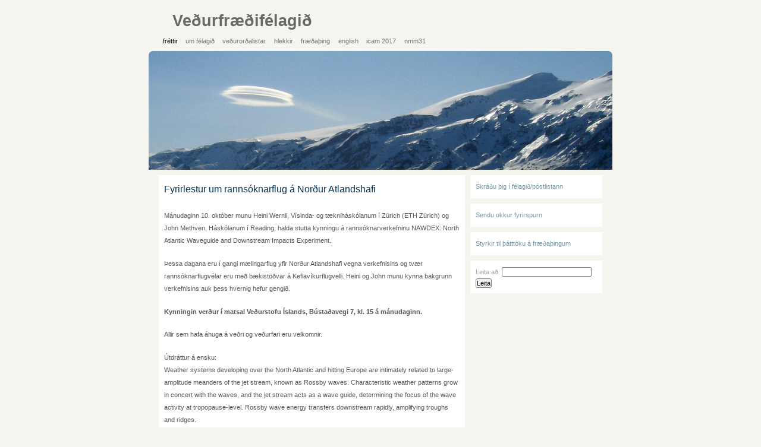

--- FILE ---
content_type: text/html; charset=UTF-8
request_url: https://vedur.org/index.php/archives/1266
body_size: 5255
content:
 <!DOCTYPE html PUBLIC "-//W3C//DTD XHTML 1.0 Transitional//EN" "http://www.w3.org/TR/xhtml1/DTD/xhtml1-transitional.dtd">
<html xmlns="http://www.w3.org/1999/xhtml" lang="is-IS">
<head profile="http://gmpg.org/xfn/1">

	<title>Veðurfræðifélagið | Fyrirlestur um rannsóknarflug á Norður Atlandshafi</title>
	
	<!-- Meta -->
	<meta http-equiv="Content-Type" content="text/html; charset=UTF-8" />
	<meta name="generator" content="WordPress 4.4.34" />
	<meta name="description" content="Vefur Veðurfræðifélagsins" />
	<meta name="template" content="Fauna 1.0" />
	
	<!-- Feeds -->
	<link rel="alternate" type="application/rss+xml" title="Veðurfræðifélagið RSS 2.0" href="https://vedur.org/index.php/feed" />
	<link rel="alternate" type="application/rss+xml" title="Veðurfræðifélagið Comments RSS 2.0" href="https://vedur.org/index.php/comments/feed" />
	<link rel="alternate" type="text/xml" title="Veðurfræðifélagið RSS 0.92" href="https://vedur.org/index.php/feed/rss" />
	<link rel="alternate" type="application/atom+xml" title="Veðurfræðifélagið Atom 0.3" href="https://vedur.org/index.php/feed/atom" />

	<link rel="pingback" href="https://vedur.org/xmlrpc.php" />
		<link rel='archives' title='október 2025' href='https://vedur.org/index.php/archives/date/2025/10' />
	<link rel='archives' title='febrúar 2025' href='https://vedur.org/index.php/archives/date/2025/02' />
	<link rel='archives' title='janúar 2025' href='https://vedur.org/index.php/archives/date/2025/01' />
	<link rel='archives' title='október 2024' href='https://vedur.org/index.php/archives/date/2024/10' />
	<link rel='archives' title='september 2024' href='https://vedur.org/index.php/archives/date/2024/09' />
	<link rel='archives' title='mars 2024' href='https://vedur.org/index.php/archives/date/2024/03' />
	<link rel='archives' title='febrúar 2024' href='https://vedur.org/index.php/archives/date/2024/02' />
	<link rel='archives' title='janúar 2024' href='https://vedur.org/index.php/archives/date/2024/01' />
	<link rel='archives' title='október 2023' href='https://vedur.org/index.php/archives/date/2023/10' />
	<link rel='archives' title='september 2023' href='https://vedur.org/index.php/archives/date/2023/09' />
	<link rel='archives' title='febrúar 2023' href='https://vedur.org/index.php/archives/date/2023/02' />
	<link rel='archives' title='janúar 2023' href='https://vedur.org/index.php/archives/date/2023/01' />
	<link rel='archives' title='október 2022' href='https://vedur.org/index.php/archives/date/2022/10' />
	<link rel='archives' title='apríl 2022' href='https://vedur.org/index.php/archives/date/2022/04' />
	<link rel='archives' title='mars 2022' href='https://vedur.org/index.php/archives/date/2022/03' />
	<link rel='archives' title='febrúar 2022' href='https://vedur.org/index.php/archives/date/2022/02' />
	<link rel='archives' title='janúar 2022' href='https://vedur.org/index.php/archives/date/2022/01' />
	<link rel='archives' title='október 2021' href='https://vedur.org/index.php/archives/date/2021/10' />
	<link rel='archives' title='september 2021' href='https://vedur.org/index.php/archives/date/2021/09' />
	<link rel='archives' title='febrúar 2021' href='https://vedur.org/index.php/archives/date/2021/02' />
	<link rel='archives' title='desember 2020' href='https://vedur.org/index.php/archives/date/2020/12' />
	<link rel='archives' title='nóvember 2020' href='https://vedur.org/index.php/archives/date/2020/11' />
	<link rel='archives' title='febrúar 2020' href='https://vedur.org/index.php/archives/date/2020/02' />
	<link rel='archives' title='nóvember 2019' href='https://vedur.org/index.php/archives/date/2019/11' />
	<link rel='archives' title='október 2019' href='https://vedur.org/index.php/archives/date/2019/10' />
	<link rel='archives' title='mars 2019' href='https://vedur.org/index.php/archives/date/2019/03' />
	<link rel='archives' title='febrúar 2019' href='https://vedur.org/index.php/archives/date/2019/02' />
	<link rel='archives' title='janúar 2019' href='https://vedur.org/index.php/archives/date/2019/01' />
	<link rel='archives' title='nóvember 2018' href='https://vedur.org/index.php/archives/date/2018/11' />
	<link rel='archives' title='október 2018' href='https://vedur.org/index.php/archives/date/2018/10' />
	<link rel='archives' title='febrúar 2018' href='https://vedur.org/index.php/archives/date/2018/02' />
	<link rel='archives' title='janúar 2018' href='https://vedur.org/index.php/archives/date/2018/01' />
	<link rel='archives' title='desember 2017' href='https://vedur.org/index.php/archives/date/2017/12' />
	<link rel='archives' title='nóvember 2017' href='https://vedur.org/index.php/archives/date/2017/11' />
	<link rel='archives' title='september 2017' href='https://vedur.org/index.php/archives/date/2017/09' />
	<link rel='archives' title='mars 2017' href='https://vedur.org/index.php/archives/date/2017/03' />
	<link rel='archives' title='febrúar 2017' href='https://vedur.org/index.php/archives/date/2017/02' />
	<link rel='archives' title='desember 2016' href='https://vedur.org/index.php/archives/date/2016/12' />
	<link rel='archives' title='nóvember 2016' href='https://vedur.org/index.php/archives/date/2016/11' />
	<link rel='archives' title='október 2016' href='https://vedur.org/index.php/archives/date/2016/10' />
	<link rel='archives' title='september 2016' href='https://vedur.org/index.php/archives/date/2016/09' />
	<link rel='archives' title='júní 2016' href='https://vedur.org/index.php/archives/date/2016/06' />
	<link rel='archives' title='maí 2016' href='https://vedur.org/index.php/archives/date/2016/05' />
	<link rel='archives' title='mars 2016' href='https://vedur.org/index.php/archives/date/2016/03' />
	<link rel='archives' title='febrúar 2016' href='https://vedur.org/index.php/archives/date/2016/02' />
	<link rel='archives' title='janúar 2016' href='https://vedur.org/index.php/archives/date/2016/01' />
	<link rel='archives' title='desember 2015' href='https://vedur.org/index.php/archives/date/2015/12' />
	<link rel='archives' title='nóvember 2015' href='https://vedur.org/index.php/archives/date/2015/11' />
	<link rel='archives' title='júní 2015' href='https://vedur.org/index.php/archives/date/2015/06' />
	<link rel='archives' title='maí 2015' href='https://vedur.org/index.php/archives/date/2015/05' />
	<link rel='archives' title='febrúar 2015' href='https://vedur.org/index.php/archives/date/2015/02' />
	<link rel='archives' title='janúar 2015' href='https://vedur.org/index.php/archives/date/2015/01' />
	<link rel='archives' title='júní 2014' href='https://vedur.org/index.php/archives/date/2014/06' />
	<link rel='archives' title='apríl 2014' href='https://vedur.org/index.php/archives/date/2014/04' />
	<link rel='archives' title='febrúar 2014' href='https://vedur.org/index.php/archives/date/2014/02' />
	<link rel='archives' title='nóvember 2013' href='https://vedur.org/index.php/archives/date/2013/11' />
	<link rel='archives' title='október 2013' href='https://vedur.org/index.php/archives/date/2013/10' />
	<link rel='archives' title='júní 2013' href='https://vedur.org/index.php/archives/date/2013/06' />
	<link rel='archives' title='maí 2013' href='https://vedur.org/index.php/archives/date/2013/05' />
	<link rel='archives' title='febrúar 2013' href='https://vedur.org/index.php/archives/date/2013/02' />
	<link rel='archives' title='janúar 2013' href='https://vedur.org/index.php/archives/date/2013/01' />
	<link rel='archives' title='nóvember 2012' href='https://vedur.org/index.php/archives/date/2012/11' />
	<link rel='archives' title='október 2012' href='https://vedur.org/index.php/archives/date/2012/10' />
	<link rel='archives' title='september 2012' href='https://vedur.org/index.php/archives/date/2012/09' />
	<link rel='archives' title='júní 2012' href='https://vedur.org/index.php/archives/date/2012/06' />
	<link rel='archives' title='maí 2012' href='https://vedur.org/index.php/archives/date/2012/05' />
	<link rel='archives' title='mars 2012' href='https://vedur.org/index.php/archives/date/2012/03' />
	<link rel='archives' title='febrúar 2012' href='https://vedur.org/index.php/archives/date/2012/02' />
	<link rel='archives' title='janúar 2012' href='https://vedur.org/index.php/archives/date/2012/01' />
	<link rel='archives' title='nóvember 2011' href='https://vedur.org/index.php/archives/date/2011/11' />
	<link rel='archives' title='október 2011' href='https://vedur.org/index.php/archives/date/2011/10' />
	<link rel='archives' title='september 2011' href='https://vedur.org/index.php/archives/date/2011/09' />
	<link rel='archives' title='júní 2011' href='https://vedur.org/index.php/archives/date/2011/06' />
	<link rel='archives' title='maí 2011' href='https://vedur.org/index.php/archives/date/2011/05' />
	<link rel='archives' title='apríl 2011' href='https://vedur.org/index.php/archives/date/2011/04' />
	<link rel='archives' title='mars 2011' href='https://vedur.org/index.php/archives/date/2011/03' />
	<link rel='archives' title='febrúar 2011' href='https://vedur.org/index.php/archives/date/2011/02' />
	<link rel='archives' title='janúar 2011' href='https://vedur.org/index.php/archives/date/2011/01' />
	<link rel='archives' title='október 2010' href='https://vedur.org/index.php/archives/date/2010/10' />
	<link rel='archives' title='september 2010' href='https://vedur.org/index.php/archives/date/2010/09' />
	<link rel='archives' title='júní 2010' href='https://vedur.org/index.php/archives/date/2010/06' />
	<link rel='archives' title='maí 2010' href='https://vedur.org/index.php/archives/date/2010/05' />
	<link rel='archives' title='febrúar 2010' href='https://vedur.org/index.php/archives/date/2010/02' />
	<link rel='archives' title='janúar 2010' href='https://vedur.org/index.php/archives/date/2010/01' />
		
	<!-- Stylesheets -->
	<link rel="stylesheet" type="text/css" media="screen" href="https://vedur.org/wp-content/themes/fauna/style.css" />
	<link rel="stylesheet" type="text/css" media="screen" href="https://vedur.org/wp-content/themes/fauna/styles/default/default.css" />
	<link rel="stylesheet" type="text/css" media="print" href="https://vedur.org/wp-content/themes/fauna/meta/print.css" />
	<!--[if lt IE 8]>
	<link rel="stylesheet" type="text/css" media="screen" href="https://vedur.org/wp-content/themes/fauna/style-ieonly.css" />
	<![endif]-->
	
	<!-- JavaScript -->
	<script language="javascript" type="text/javascript" src="https://vedur.org/wp-content/themes/fauna/meta/scripts.js"></script>
	
	<style type="text/css">
			</style>

			<script type="text/javascript">
			window._wpemojiSettings = {"baseUrl":"https:\/\/s.w.org\/images\/core\/emoji\/72x72\/","ext":".png","source":{"concatemoji":"https:\/\/vedur.org\/wp-includes\/js\/wp-emoji-release.min.js?ver=4.4.34"}};
			!function(e,n,t){var a;function i(e){var t=n.createElement("canvas"),a=t.getContext&&t.getContext("2d"),i=String.fromCharCode;return!(!a||!a.fillText)&&(a.textBaseline="top",a.font="600 32px Arial","flag"===e?(a.fillText(i(55356,56806,55356,56826),0,0),3e3<t.toDataURL().length):"diversity"===e?(a.fillText(i(55356,57221),0,0),t=a.getImageData(16,16,1,1).data,a.fillText(i(55356,57221,55356,57343),0,0),(t=a.getImageData(16,16,1,1).data)[0],t[1],t[2],t[3],!0):("simple"===e?a.fillText(i(55357,56835),0,0):a.fillText(i(55356,57135),0,0),0!==a.getImageData(16,16,1,1).data[0]))}function o(e){var t=n.createElement("script");t.src=e,t.type="text/javascript",n.getElementsByTagName("head")[0].appendChild(t)}t.supports={simple:i("simple"),flag:i("flag"),unicode8:i("unicode8"),diversity:i("diversity")},t.DOMReady=!1,t.readyCallback=function(){t.DOMReady=!0},t.supports.simple&&t.supports.flag&&t.supports.unicode8&&t.supports.diversity||(a=function(){t.readyCallback()},n.addEventListener?(n.addEventListener("DOMContentLoaded",a,!1),e.addEventListener("load",a,!1)):(e.attachEvent("onload",a),n.attachEvent("onreadystatechange",function(){"complete"===n.readyState&&t.readyCallback()})),(a=t.source||{}).concatemoji?o(a.concatemoji):a.wpemoji&&a.twemoji&&(o(a.twemoji),o(a.wpemoji)))}(window,document,window._wpemojiSettings);
		</script>
		<style type="text/css">
img.wp-smiley,
img.emoji {
	display: inline !important;
	border: none !important;
	box-shadow: none !important;
	height: 1em !important;
	width: 1em !important;
	margin: 0 .07em !important;
	vertical-align: -0.1em !important;
	background: none !important;
	padding: 0 !important;
}
</style>
<link rel='stylesheet' id='cforms2-css'  href='https://vedur.org/wp-content/plugins/cforms2/styling/cforms.css?ver=15.0.2' type='text/css' media='all' />
<script>if (document.location.protocol != "https:") {document.location = document.URL.replace(/^http:/i, "https:");}</script><script type='text/javascript' src='https://vedur.org/wp-includes/js/jquery/jquery.js?ver=1.11.3'></script>
<script type='text/javascript' src='https://vedur.org/wp-includes/js/jquery/jquery-migrate.min.js?ver=1.2.1'></script>
<script type='text/javascript'>
/* <![CDATA[ */
var cforms2_ajax = {"url":"https:\/\/vedur.org\/wp-admin\/admin-ajax.php","nonces":{"submitcform":"6c3e021d81"}};
/* ]]> */
</script>
<script type='text/javascript' src='https://vedur.org/wp-content/plugins/cforms2/js/cforms.js?ver=15.0.2'></script>
<link rel='https://api.w.org/' href='https://vedur.org/wp-json/' />
<link rel="EditURI" type="application/rsd+xml" title="RSD" href="https://vedur.org/xmlrpc.php?rsd" />
<link rel="wlwmanifest" type="application/wlwmanifest+xml" href="https://vedur.org/wp-includes/wlwmanifest.xml" /> 
<link rel='prev' title='Fyrirlestur um safnspár 4. október' href='https://vedur.org/index.php/archives/1263' />
<link rel='next' title='Jólaþing 14. desember' href='https://vedur.org/index.php/archives/1283' />
<meta name="generator" content="WordPress 4.4.34" />
<link rel="canonical" href="https://vedur.org/index.php/archives/1266" />
<link rel='shortlink' href='https://vedur.org/?p=1266' />
<link rel="alternate" type="application/json+oembed" href="https://vedur.org/wp-json/oembed/1.0/embed?url=https%3A%2F%2Fvedur.org%2Findex.php%2Farchives%2F1266" />
<link rel="alternate" type="text/xml+oembed" href="https://vedur.org/wp-json/oembed/1.0/embed?url=https%3A%2F%2Fvedur.org%2Findex.php%2Farchives%2F1266&#038;format=xml" />
<script type="text/javascript">
	window._se_plugin_version = '8.1.9';
</script>
	<!-- Nifty Corners -->
	<link rel="stylesheet" type="text/css" href="https://vedur.org/wp-content/themes/fauna/meta/niftycorners_screen.css" />
	<script type="text/javascript" src="https://vedur.org/wp-content/themes/fauna/meta/niftycube.js"></script>
	<script type="text/javascript">
	window.onload=function(){
		Rounded("div#header","top","transparent","smooth");
	}
	</script>
<style type="text/css">
#header {
	background: url('https://vedur.org/wp-content/uploads/2010/01/haus_bylgjaEyjafjallajokull.jpg') no-repeat center;
	height: 200px;
}
</style>
	
</head>

<body data-rsssl=1 class="bg">

<a name="top" id="top"></a>

<div id="wrapper">
	<div id="nav">
		<h1><a href="https://vedur.org" title="Veðurfræðifélagið Home">Veðurfræðifélagið</a></h1>
		<div id="menu">
			<ul>
							<li class="current_page_item"><a href="https://vedur.org/" title="Fréttir" accesskey="1">Fréttir</a></li>
							<li class="page_item page-item-2 page_item_has_children"><a href="https://vedur.org/index.php/um-felagid">Um félagið</a></li>
<li class="page_item page-item-9 page_item_has_children"><a href="https://vedur.org/index.php/vedurordalistar">Veðurorðalistar</a></li>
<li class="page_item page-item-21"><a href="https://vedur.org/index.php/hlekkir">Hlekkir</a></li>
<li class="page_item page-item-32 page_item_has_children"><a href="https://vedur.org/index.php/fraedathing">Fræðaþing</a></li>
<li class="page_item page-item-574"><a href="https://vedur.org/index.php/english">English</a></li>
<li class="page_item page-item-1226 page_item_has_children"><a href="https://vedur.org/index.php/icam">ICAM 2017</a></li>
<li class="page_item page-item-1656 page_item_has_children"><a href="https://vedur.org/index.php/nmm31">NMM31</a></li>
			</ul>
		</div>
	
	</div>

	<div id="header"></div>
	
<hr />

	<div id="body">

		<div id="main"><div class="inner">
		
		
			
					
				
					
	<div class="box post">

		
	
		
	<h2 id="post-1266"><a href="https://vedur.org/index.php/archives/1266" rel="bookmark" title="Permanent Link: Fyrirlestur um rannsóknarflug á Norður Atlandshafi">Fyrirlestur um rannsóknarflug á Norður Atlandshafi</a></h2>

		
	<p>Mánudaginn 10. október munu Heini Wernli, Vísinda- og tækniháskólanum í Zürich (ETH Zürich) og John Methven, Háskólanum í Reading, halda stutta kynningu á rannsóknarverkefninu NAWDEX: North Atlantic Waveguide and Downstream Impacts Experiment.</p>
<p>Þessa dagana eru í gangi mælingarflug yfir Norður Atlandshafi vegna verkefnisins og tvær rannsóknarflugvélar eru með bækistöðvar á Keflavíkurflugvelli. Heini og John munu kynna bakgrunn verkefnisins auk þess hvernig hefur gengið.</p>
<p><strong>Kynningin verður í matsal Veðurstofu Íslands, Bústaðavegi 7, kl. 15 á mánudaginn. </strong></p>
<p>Allir sem hafa áhuga á veðri og veðurfari eru velkomnir.</p>
<p>Útdráttur á ensku:<br />
Weather systems developing over the North Atlantic and hitting Europe are intimately related to large-amplitude meanders of the jet stream, known as Rossby waves. Characteristic weather patterns grow in concert with the waves, and the jet stream acts as a wave guide, determining the focus of the wave activity at tropopause-level. Rossby wave energy transfers downstream rapidly, amplifying troughs and ridges.</p>
<p>Recent research has shown that forecast busts (where skill is much lower than usual) for Europe share a common precursor 5-6 days beforehand; a distinct Rossby wave pattern with a more prominent ridge (northwards displacement of the jet stream) across the eastern USA. The reasons for these forecast busts are not known, but it is hypothesised that the representation of diabatic (cloud and radiative heating) processes, over the USA and Atlantic, lowers the predictability in this situation.</p>
<p>We need new observations within the waveguide at tropopause level with sufficient vertical resolution to resolve the detailed jet stream structure and quantify the diabatic processes acting as disturbances develop. We also need to connect these “upstream” observations with a comprehensive network of observations where the downstream weather impacts occur.</p>
<p>An experiment tackling this inter-continental problem, NAWDEX, is taking place 16 Sep – 16 Oct 2016 based from Keflavik. The experiment involves four research aircraft equipped with lidar, radar and dropsondes for measuring high resolution cross-sections of winds, temperature and humidity. A comprehensive network of ground-based radar and lidar profiling stations are running continuously, including supersites in the UK and France, plus up to 600 additional radiosondes spanning northern high latitudes (45-65N).</p>
<p>The talks will outline the fundamental underpinning science regarding jet stream variability and the limitations of our understanding. The evidence motivating the NAWDEX campaign will be explained and some highlights of the campaign so far will be revealed, including the excitement of the extra-tropical transition of tropical storm Karl and its influence on the jet stream into Europe.</p>
<p>Catch up with our latest campaign news at <a href="http://www.nawdex.org">http://www.nawdex.org</a> and <a href="https://internal.wavestoweather.de/nawdex/projects/nawdex/wiki">https://internal.wavestoweather.de/nawdex/projects/nawdex/wiki</a> </p>
	
	
	<!--
	<rdf:RDF xmlns:rdf="http://www.w3.org/1999/02/22-rdf-syntax-ns#"
			xmlns:dc="http://purl.org/dc/elements/1.1/"
			xmlns:trackback="http://madskills.com/public/xml/rss/module/trackback/">
		<rdf:Description rdf:about="https://vedur.org/index.php/archives/1266"
    dc:identifier="https://vedur.org/index.php/archives/1266"
    dc:title="Fyrirlestur um rannsóknarflug á Norður Atlandshafi"
    trackback:ping="https://vedur.org/index.php/archives/1266/trackback" />
</rdf:RDF>	-->

	<hr />

</div>


		
						
				
						
		</div></div><!--// #main -->

		<div id="sidebar"><ul class="inner">


			
	
					
		

		
	
	

	

			
	

		

	<li class="text-3">			<div class="textwidget"><a href="https://vedur.org/index.php/about/skraning-i-felagidpostlista">Skráðu þig í félagið/póstlistann</a></div>
		</li><li class="text-4">			<div class="textwidget"><a href="https://vedur.org/index.php/about/senda-fyrirspurn">Sendu okkur fyrirspurn</a></div>
		</li><li class="text-5">			<div class="textwidget"><a href="https://vedur.org/index.php/archives/569">Styrkir til þátttöku á fræðaþingum</a></div>
		</li><li class="search-3"><form role="search" method="get" id="searchform" class="searchform" action="https://vedur.org/">
				<div>
					<label class="screen-reader-text" for="s">Leita að:</label>
					<input type="text" value="" name="s" id="s" />
					<input type="submit" id="searchsubmit" value="Leita" />
				</div>
			</form></li>	

		
</ul></div><!--// #sidebar -->
	</div><!--// #body -->

</div><!-- //#wrapper -->

<div id="footer">

	
<p><a href="https://vedur.org/wp-admin/">Innskrá</a></p>

	<!-- Visual theme based on Fauna for Wordpress, http://www.noscope.com/fauna/ -->

</div>

<!--18 queries. 0,069 seconds. -->
<script type='text/javascript' src='https://vedur.org/wp-includes/js/wp-embed.min.js?ver=4.4.34'></script>

</body>
</html>

--- FILE ---
content_type: text/css
request_url: https://vedur.org/wp-content/themes/fauna/styles/default/default.css
body_size: 1719
content:
/*

	Fauna Default Style

	Nearly all aspects of Fauna can be customized with this file alone.
	
	If you want to override an existing style listed in style.css, simply copy and 
	paste it here, and add !important to the end of it. 
	
	For example:

		.box, .box-blank { 
			text-align: justify !important;
		}

	will make sure all text is justified, instead of left-aligned.
	
	If you want to make your custom Fauna style and want to keep the core files "clean",
	copy "styles/default" folder to "styles/mystyle" and type in the URL in the options page,
	for instance "styles/mystyle/mystyle.css".
	
	
*/

/*

	Widths
	
*/
#wrapper {
	min-width: 780px;
	width: 780px; 			/* Entire blog width */
}
#body {
	padding: 0 1.5em;
}
#sidebar {
	width: 31%;				/* Sidebar width */
	float: right;
}
#main {
	width: 69%;				/* Main column width */
	float: left;
}
#sidebar ul.inner {
	padding: 0 0 0 .8em;
}
#header {
	height: 200px;
}
.left #sidebar {
	float: left;
}
.left #sidebar ul.inner {
	padding: 0 .8em 0 0;
}
.left #main {
	float: right;
}

/* 

	Background
	
*/
.bg { 
	background: #F5F5EF;
}
#header {
	background-image: url('../../images/masthead-fauna.jpg');
	background-repeat: repeat-x !important;
	background-position: center top;
}

/*

	Colors

*/
body {
	color: #565654;				/* Text color */
}
.box, #sidebar ul.inner li {
	background-color: #fff;		/* Box background color */
}
#sidebar, #secondary, #copyright {
	color: #A5A5A3;				/* Sidebar text color */
}

/* 

	Link Colors
	
*/
a:link, a:active { text-decoration: underline; color: #17A; }
a:visited { text-decoration: underline; color: #035; }
a:hover, a:focus { text-decoration: underline; color: #6BD; }

#sidebar a:link, #sidebar a:active { text-decoration: none; color: #79A; }
#sidebar a:visited { text-decoration: none; color: #578; }
#sidebar a:hover { text-decoration: underline; color: #79A; }

h2 a:link, h2 a:active, h2 a:visited {
	color: #035;
}
h2 a:hover, h2 a:focus {
	color: #39C;
}
p.commentlink, .entry-meta {
	color: #989D3C !important;
}
p.commentlink a {
	color: #989D3C !important;
}
p.commentlink a:hover, .entry-meta a:hover {
	color: #D3D764 !important;
}
.entry-meta a {
	color: #545621 !important;
}
#main p a img {
	border-bottom: 1px solid #17A;
}
#main p a img:hover {
	border-bottom: 1px solid #6BD;
}
#menu a:link, #menu a:visited { color: #767674; }
#menu a:active, #menu a:hover { color: #000; }
body#index li#current-index a, body#index #current-index a:visited,
#menu .current_page_item a, #menu .current_page_item a:visited
{
	color: #000 !important;
}
#sidebar li.current_page_item>a, #sidebar li.current_page_item>a:visited {	/* Only works in modern browsers */
	color: #A5A5A3;
	font-weight: bold;
}
h1 a:link, h1 a:visited {	/* Logo */
	color: #686865;
}
h1 a:hover, h1 a:active {
	color: #A6A6A4;
}

/* 

	Fonts
	
*/
h1 {
	font: bold 240%/100% "Trebuchet MS", Arial, Helvetica, sans-serif; 
}
body {
	font: 70%/190% Verdana, Arial, Helvetica, sans-serif;
}
cite, input, textarea, select, .inputbox, #commentform textarea, .searchbox, .pushbutton, .pushbutton-wide {
	font: 100% Verdana, Arial, Helvetica, sans-serif;
}
h2 {
	font: normal 140% Arial, Helvetica, sans-serif;
}
#main h3 {
	font: normal 135% Arial, Helvetica, sans-serif;
}
.noteworthy {
	font: 135% "Lucida Sans Unicode", Arial, sans-serif;
}
/* Opera can't render &hearts; symbol with Lucida, so set generic font */
@media all and (min-width: 0px){ 
.noteworthy {
	font: 135% serif;
}
}
.noteworthy a {
	color:#FF7953 !important;
}
.noteworthy a:hover {
	color:#FF8F6F !important;
}
code, pre, kbd, samp {
	font: 95% "Bitstream Vera Sans Mono", 'Courier New', Courier, Fixed, monospace;
}
p.commentlink {
	border-left: 1px dotted #C2C76D;
}
p.commentlink {
	font: normal 136% Arial, Helvetica, sans-serif;
}
.aside p.commentlink {
	font: normal 100% Verdana, Arial, Helvetica, sans-serif;
}
.asides h2, .asides h3, .sidenote h2, .sidenote h3 {
	font: normal 100% Verdana, Arial, Helvetica, sans-serif;
}

/*

	Various
	
*/
acronym, abbr {
	border-bottom: 1px dashed #C63;
}
strike, del {
	color: #B6B6B4;
}
ins {
	color: #989D3C;
}
label:hover {
	color: #000;
}
fieldset {
	border: 1px solid #F4F8FB;
	background-color: #F4F8FB;
}
legend {
	background-color: #fff;
}
.notice { 	/* Moderation Message */
	border-top: 1px solid #FFF200;
	border-bottom: 1px solid #FFF200;
	background-color: #FFFFF4;
}
blockquote, pre {
	border-left: 1px solid #D9D9D9;
}
#tags-allowed {
	border-top: 1px solid #D6E1ED;
	border-bottom: 1px solid #D6E1ED;
	background-color: #F8FAFC;
}

/* 

	Comments & Trackbacks
	
*/
.comment-even {
	background-color: #F8FAFC;
}
.comment-odd {
	background-color: #F8FAFC; 		/* Change this colour to add "Flip flopping" backgrounds */
}
.comment-author { 					/* Author background color */
	background-color: #EEF4F9;
}
a.comment-permalink {
	color: #565654 !important;				/* Text color */
	text-decoration: none !important;
	border-bottom: 1px dotted #565654;
}
#trackbacklist li a {
	background-color: #FBFCFD;
}
#trackbacklist li {
	border: 1px solid #FBFCFD;
	background-color: #FEFEFE;
}
#trackbacklist li small {
	color: #565654;
}
#trackbacklist li a:hover {
	background-color:#F4F8FB;
	color: #035;
}
#trackbacklist li a:active {
	background-color:#FBFCFD;
	color: #035;
}

/*

	Search
	
*/
.search-results small {
	font-size: 100%;
}
.search-results small a {
	color: #989D3C !important;
	text-decoration: none !important;
}


/* 

	Calendar
	
*/
#wp-calendar caption {
	color: #989D3C;
}
#wp-calendar a {
	color: #39C;
	background-color: #F8FAFC;
}
#wp-calendar a:hover {
	color: #035 !important;
	background-color: #EEF4F9 !important;
}
#wp-calendar td.pad:hover { /* Doesn't work in IE */
	background-color: #F8FAFC;
}

/* 

	Plugins

*/	
/* Brian's Latest Comments */
#recent-activity small a:link, #recent-activity small a:visited, .secondary small a:link, .secondary small a:visited {
	color: #ACC;
}
/* Ultimate Tag Warrior */
.technoratitags {
	color: #989D3C !important;
}
.technoratitags a {
	color: #989D3C !important;
	border-bottom: 1px dotted #989D3C;
	text-decoration: none;
}
.technoratitags a:hover {
	color: #D3D764 !important;
	border-bottom: 1px dotted #D3D764;
	text-decoration: none;
}
.longtailvert a {
	padding: 0 .5em;
	text-decoration: none;
	color: #fff;
}
.longtailvert a:hover {
	background: #17A;
}

/* Textile */
.caps {	
	font: 100% Verdana, Arial, Helvetica, sans-serif;
}

/* Google Hilite */
.hilite {
	background-color: #DEEBF3;
	color: #000;
}
